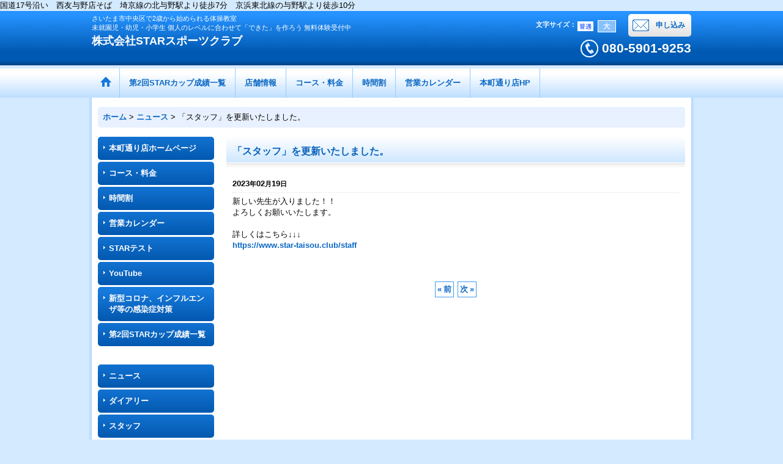

--- FILE ---
content_type: text/html; charset=UTF-8
request_url: https://www.star-taisou.club/news-detail/45
body_size: 4893
content:
<!DOCTYPE html>
<html lang="ja">
<head>
    <meta charset=utf-8 />
    <title>「スタッフ」を更新いたしました。 - 株式会社STARスポーツクラブ</title>
    <meta name="description" content="" />
    <link rel="alternate" type="application/rss+xml" title="RSS" href="https://www.star-taisou.club/rss.php" />
    <link rel="alternate" media="only screen and (max-width: 640px)" href="https://www.star-taisou.club/phone/news-detail/45" />
    <link rel="alternate" media="handheld" href="https://www.star-taisou.club/mobile/news-detail/45" />
    <link rel="canonical" href="https://www.star-taisou.club/news-detail/45" />
    <link href="https://www.star-taisou.club/res/theme001/css/all/common.css?1609120007" rel="stylesheet" type="text/css">
    <link href="https://www.star-taisou.club/res/theme001/css/all/jquery.fancybox.css?1328123" rel="stylesheet" type="text/css">
    <link href="https://www.star-taisou.club/res/theme010/css/template.css?17052214" rel="stylesheet" type="text/css" media="all" />
    <link href="https://www.star-taisou.club/res/theme010/css/default.css?10292392" rel="stylesheet" type="text/css" media="all" />

    <script src="https://www.star-taisou.club/res/theme010/js/jquery.js?v3_5_1"></script>
    <script src="https://www.star-taisou.club/res/theme010/js/pack/ocnk-min.js?1402383960"></script>
    国道17号沿い　西友与野店そば　埼京線の北与野駅より徒歩7分　京浜東北線の与野駅より徒歩10分
</head>

<body class="news_page_body newslist_detail_page_body">
  <div id="container" class="jpn_version">
    <div id="inner_container">
      <header>
<div id="header_container">
    <div id="header">
        <div id="inner_header">
            <div id="header_layout" class="fix_center clearfix">
                <div id="header_left">
                                        <div id="copy">さいたま市中央区で2歳から始められる体操教室<br />
未就園児・幼児・小学生 個人のレベルに合わせて「できた」を作ろう  無料体験受付中</div>
                                                            <div id="shoptext"><a href="https://www.star-taisou.club/">株式会社STARスポーツクラブ</a></div>
                                    </div>
                <div id="header_right">
                    <div id="inner_header_right" class="clearfix">
                                                <div id="inquirytop"><a href="https://www.star-taisou.club/contact" class="secure_link" data-page="contact">申し込み</a></div>
                                                                        <div id="header_font_setting">
                          <div class="font_setting">
                            <span class="set_font_title">文字サイズ<span class="colon">：</span></span><span class="set_font_normal nav_on"></span><span class="set_font_large"></span>
                          </div>
                        </div>
                                            </div>
                                                                                <div id="teltop">080-5901-9253</div>
                                    </div>
            </div>
        </div>
                <nav role="navigation">
                                    <div id="header_navigation">
            <div id="globalnavi" class="clearfix">
                <ul class="fix_center clearfix pre_load_nav header_nav_list">
                                                                                
                    <li class="header_nav h_home">
                                                <a href="https://www.star-taisou.club/" class="nav_link">
                            <span class="nav_box">
                                <img src="https://www.star-taisou.club/res/theme010/img/navi_home_bg.gif" data-x2="https://www.star-taisou.club/res/theme010/img/navi_home_bg_x2.gif" width="45" height="45" alt="ホーム" />
                            </span>
                        </a>
                                            </li>
                                                            
                    <li class="header_nav h_freepage_15">
                                                                                                                                                <a href="https://www.star-taisou.club/page/starcupseiseki" class="nav_link"><span class="nav_box">第2回STARカップ成績一覧</span></a>
                                            </li>
                                                            
                    <li class="header_nav h_info">
                                                                                                                                                <a href="https://www.star-taisou.club/info" class="nav_link"><span class="nav_box">店舗情報</span></a>
                                            </li>
                                                            
                    <li class="header_nav h_freepage_1">
                                                                                                                                                <a href="https://www.star-taisou.club/page/price" class="nav_link"><span class="nav_box">コース・料金</span></a>
                                            </li>
                                                            
                    <li class="header_nav h_freepage_2">
                                                                                                                                                <a href="https://www.star-taisou.club/page/timetable" class="nav_link"><span class="nav_box">時間割</span></a>
                                            </li>
                                                            
                    <li class="header_nav h_freepage_4">
                                                                                                                                                <a href="https://www.star-taisou.club/page/info2" class="nav_link"><span class="nav_box">営業カレンダー</span></a>
                                            </li>
                                                            
                    <li class="header_nav h_link_6">
                                                                                                                                                <a href="https://www.star-sport-2.com/" class="nav_link"><span class="nav_box">本町通り店HP</span></a>
                                            </li>
                                                        </ul>
            </div></div>
                                </nav>
            </div>
</div>
</header>
      <div id="contents"><div id="inner_contents" class="fix_center clearfix">
                <div id="pan" itemscope itemtype="http://schema.org/BreadcrumbList">
  <span class="pannavi1" itemprop="itemListElement" itemscope itemtype="http://schema.org/ListItem">
    <a href="https://www.star-taisou.club/" itemprop="item">
      <span itemprop="name">ホーム</span>
      <meta itemprop="position" content="1" />
    </a>
  </span>
  <span class="gt">&gt;</span>
  <span class="pannavi2" itemprop="itemListElement" itemscope itemtype="http://schema.org/ListItem">
    <a href="https://www.star-taisou.club/news" itemprop="item">
      <span itemprop="name">ニュース</span>
      <meta itemprop="position" content="2" />
    </a>
  </span>
  <span class="gt">&gt;</span>
  <span class="thispage">「スタッフ」を更新いたしました。</span>
</div>
                                        
    <div id="leftcol" class="side_col">
                                    <div class="side_box globalnavi_side" id="freepage_box">
        <ul class="side_contents navi_list">
                    <li class="side_navi s_freepageLinks_16">
            <a href="https://www.star-taisou.club/page/honnmatihp">本町通り店ホームページ</a>
          </li>
                    <li class="side_navi s_freepageLinks_1">
            <a href="https://www.star-taisou.club/page/price">コース・料金</a>
          </li>
                    <li class="side_navi s_freepageLinks_2">
            <a href="https://www.star-taisou.club/page/timetable">時間割</a>
          </li>
                    <li class="side_navi s_freepageLinks_4">
            <a href="https://www.star-taisou.club/page/info2">営業カレンダー</a>
          </li>
                    <li class="side_navi s_freepageLinks_5">
            <a href="https://www.star-taisou.club/page/startest">STARテスト</a>
          </li>
                    <li class="side_navi s_freepageLinks_6">
            <a href="https://www.star-taisou.club/page/video">YouTube</a>
          </li>
                    <li class="side_navi s_freepageLinks_7">
            <a href="https://www.star-taisou.club/page/taisaku">新型コロナ、インフルエンザ等の感染症対策</a>
          </li>
                    <li class="side_navi s_freepageLinks_15">
            <a href="https://www.star-taisou.club/page/starcupseiseki">第2回STARカップ成績一覧</a>
          </li>
                  </ul>
      </div>
                        <div class="side_box globalnavi_side" id="menulist_box">
        <ul class="side_contents navi_list">
                                        <li class="side_navi s_news">
            <a href="https://www.star-taisou.club/news">ニュース</a>
                      </li>
                                        <li class="side_navi s_diary">
            <a href="https://www.star-taisou.club/diary">ダイアリー</a>
                      </li>
                                        <li class="side_navi s_staff">
            <a href="https://www.star-taisou.club/staff">スタッフ</a>
                      </li>
                                        <li class="side_navi s_info">
            <a href="https://www.star-taisou.club/info">店舗情報</a>
                      </li>
                                        <li class="side_navi s_contact">
                        <a href="https://www.star-taisou.club/contact" class="secure_link" data-page="contact">申し込み</a>
                      </li>
                  </ul>
      </div>
                                          <section>
                <div class="side_box staff" itemscope itemtype="http://schema.org/Person">
                    <div class="section_title">
                        <h2>代表取締役</h2>
                    </div>
                    <div class="side_contents staff_contents">
                                                <div class="global_photo staff_photo">
                            <a href="https://www.star-taisou.club/staff" itemprop="url">
                                <img src="https://www.star-taisou.club/data/ocnk.me/star/_/696d6167652f32303139313132305f6434663364312e6a7067003138300000660066.jpg" data-x2="https://www.star-taisou.club/data/ocnk.me/star/_/696d6167652f32303139313132305f6434663364312e6a7067003336300000740066.jpg" width="180" height="180" alt="小内　裕斗" itemprop="image" />
                            </a>
                        </div>                                                <dl>
                            <dt>名前</dt><dd itemprop="name">小内　裕斗</dd>
                        </dl>                                            </div>
                </div>
                </section>
                          <div id="fb-root"></div>
<script>(function(d, s, id) {
  var js, fjs = d.getElementsByTagName(s)[0];
  if (d.getElementById(id)) return;
  js = d.createElement(s); js.id = id;
  js.src = "//connect.facebook.net/ja_JP/sdk.js#xfbml=1&version=v2.6";
  fjs.parentNode.insertBefore(js, fjs);
}(document, 'script', 'facebook-jssdk'));
</script>

<div class="side_box facebook_like">
  <div class="fb-page" data-href="https://m.facebook.com/STAR&#x30b9;&#x30dd;&#x30fc;&#x30c4;&#x30af;&#x30e9;&#x30d6;-118353096220245/?ref=bookmarks" data-tabs="timeline" data-width="" data-height="" data-small-header="false" data-adapt-container-width="true" data-hide-cover="false" data-show-facepile="true"><blockquote cite="https://m.facebook.com/STAR&#x30b9;&#x30dd;&#x30fc;&#x30c4;&#x30af;&#x30e9;&#x30d6;-118353096220245/?ref=bookmarks" class="fb-xfbml-parse-ignore"><a href="https://m.facebook.com/STAR&#x30b9;&#x30dd;&#x30fc;&#x30c4;&#x30af;&#x30e9;&#x30d6;-118353096220245/?ref=bookmarks">STARスポーツクラブ</a></blockquote></div>
</div>
                                                </div>




                                <div id="maincol2">
          <div id="main_container">
            <div class="page_box pwhatnew">
              <div class="page_contents pwhatnew_contents">
                <div class="inner_page_contents">
                  <article>
                    <div class="contents_box news_data45" itemscope itemtype="http://schema.org/Article">
                      <div class="section_title"><h1 itemprop="headline">「スタッフ」を更新いたしました。</h1></div>
                      <div class="article_data pnews_data">
                        <time class="article_date" datetime="2023-02-19" itemprop="datePublished">2023<span class="format">年</span>02<span class="format">月</span>19<span class="format">日</span></time>
                        <div class="news_inner_data">
                                                    <div class="txt_article clearfix" itemprop="description">
                            <p>新しい先生が入りました！！</p><p>よろしくお願いいたします。</p><p>&nbsp;</p><p>詳しくはこちら&darr;&darr;&darr;</p><p><a href="https://www.star-taisou.club/staff">https://www.star-taisou.club/staff</a></p>
                          </div>
                        </div>
                      </div>
                                            <div class="pager" id="pagerbottom">
                                                <a class="to_prev_page" href="https://www.star-taisou.club/news-detail/46">
                          <span class="arrow">&laquo;</span>前
                        </a>                                                <a class="to_next_page" href="https://www.star-taisou.club/news-detail/44">
                          次<span class="arrow">&raquo;</span>
                        </a>                      </div>                    </div>
                  </article>
                </div>
              </div>
            </div>
          </div>
        </div>
                                      </div>
    </div>
        
</div>

<footer>
        <div class="fixed_corner_box">
      <a href="#container" class="back_to_top fixed_corner_button" data-style="off">
        <img width="30" alt="ページトップ" src="https://www.star-taisou.club/res/theme010/img/all/y.png">
      </a>
    </div>

        <div id="footer">
                    
    <div id="globalnavi_footer">        <div class="fix_center column_layout column3 clearfix">
                        <div class="footer_navi_box footer_navi_box_left">
                                <ul class="footer_navi_left">
                                                                                                                            <li class="footer_navi f_home"><div class="footer_navi_row">
                                                                                                                                            <a href="https://www.star-taisou.club/home" class="footer_navi_link">ホーム</a>
                        </div></li>
                                                                                                                                <li class="footer_navi f_freepage_2"><div class="footer_navi_row">
                                                                                                                                            <a href="https://www.star-taisou.club/page/timetable" class="footer_navi_link">時間割</a>
                        </div></li>
                                                                                                                                <li class="footer_navi f_freepage_1"><div class="footer_navi_row">
                                                                                                                                            <a href="https://www.star-taisou.club/page/price" class="footer_navi_link">コース・料金</a>
                        </div></li>
                                                                                                                                <li class="footer_navi f_freepage_4"><div class="footer_navi_row">
                                                                                                                                            <a href="https://www.star-taisou.club/page/info2" class="footer_navi_link">営業カレンダー</a>
                        </div></li>
                                                                                                                                <li class="footer_navi f_freepage_16"><div class="footer_navi_row">
                                                                                                                                            <a href="https://www.star-taisou.club/page/honnmatihp" class="footer_navi_link">本町通り店ホームページ</a>
                        </div></li>
                                                    </ul>
            </div>
                        <div class="footer_navi_box">
                                <ul class="footer_navi_center">
                                                                                                                            <li class="footer_navi f_info"><div class="footer_navi_row">
                                                                                                                                            <a href="https://www.star-taisou.club/info" class="footer_navi_link">店舗情報</a>
                        </div></li>
                                                                                                                                <li class="footer_navi f_news"><div class="footer_navi_row">
                                                                                                                                            <a href="https://www.star-taisou.club/news" class="footer_navi_link">ニュース</a>
                        </div></li>
                                                                                                                                <li class="footer_navi f_diary"><div class="footer_navi_row">
                                                                                                                                            <a href="https://www.star-taisou.club/diary" class="footer_navi_link">ダイアリー</a>
                        </div></li>
                                                                                                                                <li class="footer_navi f_contact"><div class="footer_navi_row">
                                                                                                                                            <a href="https://www.star-taisou.club/contact" class="footer_navi_link secure_link" data-page="contact">申し込み</a>
                        </div></li>
                                                    </ul>
            </div>
                        <div class="footer_navi_box footer_navi_box_right">
                                <ul class="footer_navi_right">
                                                                                                                            <li class="footer_navi f_staff"><div class="footer_navi_row">
                                                                                                                                            <a href="https://www.star-taisou.club/staff" class="footer_navi_link">スタッフ</a>
                        </div></li>
                                                                                                                                <li class="footer_navi f_freepage_5"><div class="footer_navi_row">
                                                                                                                                            <a href="https://www.star-taisou.club/page/startest" class="footer_navi_link">STARテスト</a>
                        </div></li>
                                                                                                                                <li class="footer_navi f_freepage_6"><div class="footer_navi_row">
                                                                                                                                            <a href="https://www.star-taisou.club/page/video" class="footer_navi_link">YouTube</a>
                        </div></li>
                                                                                                                                <li class="footer_navi f_freepage_7"><div class="footer_navi_row">
                                                                                                                                            <a href="https://www.star-taisou.club/page/taisaku" class="footer_navi_link">新型コロナ、インフルエンザ等の感染症対策</a>
                        </div></li>
                                                    </ul>
            </div>
                    </div>
    </div>
    
    <div class="fix_center" id="inner_footer">
        <div id="phonesite"><span class="phone_site_link">スマートフォンサイト</span></div>

<p id="counter"><img src="https://www.star-taisou.club/counter.php" alt="" /></p>
<div id="copyright" role="contentinfo">
Copyright© 2019 Star-Sports Club All Rights Reserved.
</div>
    </div>
</div>
</footer>
</div>
<script type="text/javascript">
//<!--
var xmlUrl = "https://www.star-taisou.club/xml.php";
var ok_icon = '<span class="form_ok"><img width="16" height="16" alt="" src="https://www.star-taisou.club/res/theme001/img/all/icon_ok' + (1 < globalObj.pixelRatio ? '_x2' : '') + '.png" class="vami" /></span>';
var ng_icon_input = '<span class="error_status"><img width="16" height="16" alt="" src="https://www.star-taisou.club/res/theme001/img/all/icon_caution' + (1 < globalObj.pixelRatio ? '_x2' : '') + '.png" class="vami" />入力してください。</span>';
var ng_icon_select = '<span class="error_status"><img width="16" height="16" alt="" src="https://www.star-taisou.club/res/theme001/img/all/icon_caution' + (1 < globalObj.pixelRatio ? '_x2' : '') + '.png" class="vami" />選択してください。</span>';
var ng_icon_email = '<span class="error_status"><img width="16" height="16" alt="" src="https://www.star-taisou.club/res/theme001/img/all/icon_caution' + (1 < globalObj.pixelRatio ? '_x2' : '') + '.png" class="vami" />メールアドレスの形式が正しくありません。</span>';
var ng_icon_tel = '<span class="error_status"><img width="16" height="16" alt="" src="https://www.star-taisou.club/res/theme001/img/all/icon_caution' + (1 < globalObj.pixelRatio ? '_x2' : '') + '.png" class="vami" />電話番号の形式が正しくありません。</span>';
var ng_icon_post = '<span class="error_status"><img width="16" height="16" alt="" src="https://www.star-taisou.club/res/theme001/img/all/icon_caution' + (1 < globalObj.pixelRatio ? '_x2' : '') + '.png" class="vami" />郵便番号の形式が正しくありません。</span>';
var ng_icon_date = '<span class="error_status"><img width="16" height="16" alt="" src="https://www.star-taisou.club/res/theme001/img/all/icon_caution' + (1 < globalObj.pixelRatio ? '_x2' : '') + '.png" class="vami" />日付を正しく選択してください。</span>';
var ng_icon_time = '<span class="error_status"><img width="16" height="16" alt="" src="https://www.star-taisou.club/res/theme001/img/all/icon_caution' + (1 < globalObj.pixelRatio ? '_x2' : '') + '.png" class="vami" />時間を正しく選択してください。</span>';
var ng_icon_no_post = '<span class="error_status"><img width="16" height="16" alt="" src="https://www.star-taisou.club/res/theme001/img/all/icon_caution' + (1 < globalObj.pixelRatio ? '_x2' : '') + '.png" class="vami" />該当の郵便番号は見つかりませんでした。</span>';
var ng_icon_no_match_post = '<span class="error_status"><img width="16" height="16" alt="" src="https://www.star-taisou.club/res/theme001/img/all/icon_caution' + (1 < globalObj.pixelRatio ? '_x2' : '') + '.png" class="vami" />該当の郵便番号と都道府県が一致しません。</span>';
var ng_icon_input_name = '<span class="error_status"><img width="16" height="16" alt="" src="https://www.star-taisou.club/res/theme001/img/all/icon_caution' + (1 < globalObj.pixelRatio ? '_x2' : '') + '.png" class="vami" />お名前を入力してください。</span>';
var ng_icon_input_email = '<span class="error_status"><img width="16" height="16" alt="" src="https://www.star-taisou.club/res/theme001/img/all/icon_caution' + (1 < globalObj.pixelRatio ? '_x2' : '') + '.png" class="vami" />メールアドレスを入力してください。</span>';
var browserType = null;
var errorMsg = '';
var thisPageURL = "https://www.star-taisou.club/news-detail/45";
var CURPLACE = "news-detail";
var language = 'Japanese';

jQuery(document).ready(function() {
    jQuery('.fancy_photo_href').fancybox({
        'margin '       : '30',
        'scrolling'     : 'no',
        'autoScale'     : 'true'
    });
    jQuery('#plogout').click(function (obj){sharedTool.openConfirmDialog('plogout','ログアウトしてよろしいですか？');});
    
                            
});

var headerResize = function() {
    jQuery('#globalnavi').triggerHandler('custom.resize');
}
    globalObj.b = 'https://www.star-taisou.club';
    globalObj.basicDomain = 'ocnk.me';
    globalObj.uniqueDomain = 'www.star-taisou.club';
    globalObj.logIn = '';
    globalObj.calendarLastUpdate = '1747358899';
    globalObj.uploadImageDirPath = '/data/ocnk.me/star/image/';
//-->
</script>
<script type="text/template" id="overlay_template">
<div class="overlay_area">
    <div class="overlay_front">
        <div class="inner_overlay_front">
            <div class="modal_skin clearfix"><%= inner_skin %></div>
        </div>
    </div>
</div>
</script>
<script type="text/template" id="confirmation_template">
<div class="confirmation_form">
    <div class="confirmation_message"><%= message %></div>
    <div class="btn_box">
        <div class="clearfix">
            <div class="global_btn">
                <input type="button" class="noinput btn_size_large btn_color_common" value="キャンセル" />
            </div>
            <div class="global_btn">
                <input type="button" class="yesinput btn_size_large btn_color_emphasis" value="OK" />
            </div>
        </div>
    </div>
</div>
<div class="confirmation_close overlay_close global_iconleft">
    <a href="javascript:void(0);" class="close_link global_link"><i class="fa fa-times" aria-hidden="true"></i>閉じる</a>
</div>
</script>
<script type="text/template" id="alert_template">
<div class="alert_form">
    <div class="alert_message"><%= message %></div>
    <div class="overlay_alert_close">
        <div class="btn_box">
            <div class="form_btn">
                <span class="global_btn">
                    <input type="button" class="yesinput btn_size_large btn_color_emphasis close_link" value="OK" />
                </span>
            </div>
        </div>
    </div>
</div>
<div class="alert_close overlay_close">
    <a href="javascript:void(0);" class="close_link global_link">閉じる</a>
</div>
</script>
</body>
</html>
